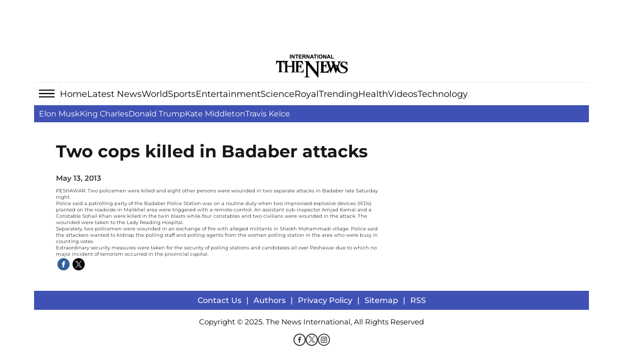

--- FILE ---
content_type: text/html; charset=utf-8
request_url: https://www.google.com/recaptcha/api2/aframe
body_size: 268
content:
<!DOCTYPE HTML><html><head><meta http-equiv="content-type" content="text/html; charset=UTF-8"></head><body><script nonce="3dluRCR_fxPZhySl7IBjNw">/** Anti-fraud and anti-abuse applications only. See google.com/recaptcha */ try{var clients={'sodar':'https://pagead2.googlesyndication.com/pagead/sodar?'};window.addEventListener("message",function(a){try{if(a.source===window.parent){var b=JSON.parse(a.data);var c=clients[b['id']];if(c){var d=document.createElement('img');d.src=c+b['params']+'&rc='+(localStorage.getItem("rc::a")?sessionStorage.getItem("rc::b"):"");window.document.body.appendChild(d);sessionStorage.setItem("rc::e",parseInt(sessionStorage.getItem("rc::e")||0)+1);localStorage.setItem("rc::h",'1765451003360');}}}catch(b){}});window.parent.postMessage("_grecaptcha_ready", "*");}catch(b){}</script></body></html>

--- FILE ---
content_type: text/css
request_url: https://www.thenews.com.pk/assets/front/css/videojs/css/videojs.socialshare.css
body_size: -109
content:
.vjs-social-share {
	height: 40px;
	opacity: 0;
	position: absolute;
	right: 30px;
	text-align: center;
	top: 14px;
	-webkit-transition: opacity .3s ease-in-out;
	transition: opacity .3s ease-in-out;
	width: auto;
	z-index: 999;
}
.vjs-social-share.is-visible,
.vjs-social-share:hover {
	opacity: 1;
}
.vjs-social-share-link {
	border: none;
	cursor: pointer;
	display: inline;
	height: 30px;
	margin-right: 10px;
	position: relative;
	width: 30px;
}
.vjs-social-share-link:last-of-type {
	margin-right: 0;
}
.vjs-social-share-svg {
	height: 30px;
	width: 30px;
}
[data-network="whatsapp"]{
	display: none;

}
[data-network="whatsapp"] svg{
	border-radius:5px;

}
@media (max-width: 767px) {
	[data-network="whatsapp"] {
		display: inline;
	}
}